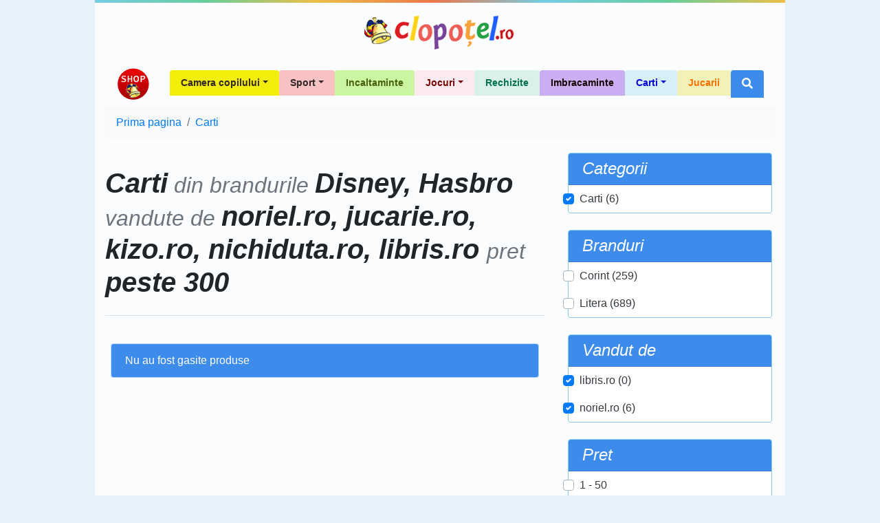

--- FILE ---
content_type: text/html; charset=utf-8
request_url: https://www.google.com/recaptcha/api2/aframe
body_size: 267
content:
<!DOCTYPE HTML><html><head><meta http-equiv="content-type" content="text/html; charset=UTF-8"></head><body><script nonce="E4O9NowYDo6L3xcf_5o8Ew">/** Anti-fraud and anti-abuse applications only. See google.com/recaptcha */ try{var clients={'sodar':'https://pagead2.googlesyndication.com/pagead/sodar?'};window.addEventListener("message",function(a){try{if(a.source===window.parent){var b=JSON.parse(a.data);var c=clients[b['id']];if(c){var d=document.createElement('img');d.src=c+b['params']+'&rc='+(localStorage.getItem("rc::a")?sessionStorage.getItem("rc::b"):"");window.document.body.appendChild(d);sessionStorage.setItem("rc::e",parseInt(sessionStorage.getItem("rc::e")||0)+1);localStorage.setItem("rc::h",'1769601854187');}}}catch(b){}});window.parent.postMessage("_grecaptcha_ready", "*");}catch(b){}</script></body></html>

--- FILE ---
content_type: text/javascript
request_url: https://shop.clopotel.ro/assets/js/yall-2.2.1.min.js
body_size: 1173
content:
"use strict";function _extends(){return(_extends=Object.assign||function(e){for(var t=1;t<arguments.length;t++){var r=arguments[t];for(var n in r)Object.prototype.hasOwnProperty.call(r,n)&&(e[n]=r[n])}return e}).apply(this,arguments)}window.yall=function(e){var n={intersectionObserverSupport:"IntersectionObserver"in window&&"IntersectionObserverEntry"in window&&"intersectionRatio"in window.IntersectionObserverEntry.prototype,mutationObserverSupport:"MutationObserver"in window,idleCallbackSupport:"requestIdleCallback"in window,eventsToBind:[[document,"scroll"],[document,"touchmove"],[window,"resize"],[window,"orientationchange"]]},o=_extends({lazyClass:"lazy",lazyBackgroundClass:"lazy-bg",lazyBackgroundLoaded:"lazy-bg-loaded",throttleTime:200,idlyLoad:!1,idleLoadTimeout:100,threshold:200,observeChanges:!1,observeRootSelector:"body",mutationObserverOptions:{childList:!0,subtree:!0}},e),t="img."+o.lazyClass+",video."+o.lazyClass+",iframe."+o.lazyClass+",."+o.lazyBackgroundClass,a={timeout:o.idleLoadTimeout},r=function(e){return[].slice.call(e)},i=function(e){if("IMG"===e.tagName){var t=e.parentNode;"PICTURE"===t.tagName&&r(t.querySelectorAll("source")).forEach(function(e){return s(e)}),s(e)}"VIDEO"===e.tagName&&(r(e.querySelectorAll("source")).forEach(function(e){return s(e)}),s(e),!0===e.autoplay&&e.load()),"IFRAME"===e.tagName&&s(e),e.classList.contains(o.lazyBackgroundClass)&&(e.classList.remove(o.lazyBackgroundClass),e.classList.add(o.lazyBackgroundLoaded))},s=function(e){null!==e.getAttribute("data-srcset")&&e.setAttribute("srcset",e.getAttribute("data-srcset")),null!==e.getAttribute("data-src")&&e.setAttribute("src",e.getAttribute("data-src")),null!==e.getAttribute("data-poster")&&e.setAttribute("poster",e.getAttribute("data-poster"))},l=function yallBack(){var e=!1;!1===e&&0<u.length&&(e=!0,setTimeout(function(){u.forEach(function(t){t.getBoundingClientRect().top<=window.innerHeight+o.threshold&&t.getBoundingClientRect().bottom>=-o.threshold&&"none"!==getComputedStyle(t).display&&(!0===o.idlyLoad&&!0===n.idleCallbackSupport?requestIdleCallback(function(){i(t)},a):i(t),t.classList.remove(o.lazyClass),u=u.filter(function(e){return e!==t}))}),e=!1,0===u.length&&!1===o.observeChanges&&n.eventsToBind.forEach(function(e){return e[0].removeEventListener(e[1],yallBack)})},o.throttleTime))},u=r(document.querySelectorAll(t));if(!0===n.intersectionObserverSupport){var c=new IntersectionObserver(function(e,r){e.forEach(function(e){if(!0===e.isIntersecting||0<e.intersectionRatio){var t=e.target;!0===o.idlyLoad&&!0===n.idleCallbackSupport?requestIdleCallback(function(){return i(t)},a):i(t),t.classList.remove(o.lazyClass),r.unobserve(t),u=u.filter(function(e){return e!==t})}})},{rootMargin:o.threshold+"px 0%"});u.forEach(function(e){return c.observe(e)})}else n.eventsToBind.forEach(function(e){return e[0].addEventListener(e[1],l)}),l();!0===n.mutationObserverSupport&&!0===o.observeChanges&&new MutationObserver(function(e){return e.forEach(function(){r(document.querySelectorAll(t)).forEach(function(e){-1===u.indexOf(e)&&(u.push(e),!0===n.intersectionObserverSupport?c.observe(e):l())})})}).observe(document.querySelector(o.observeRootSelector),o.mutationObserverOptions)};

--- FILE ---
content_type: application/javascript; charset=utf-8
request_url: https://fundingchoicesmessages.google.com/f/AGSKWxXDxosjCUw01ts6BKpY7ESO5oB9-rBogIowrKOHPcOurNQg5bk9tjLvxaWbu6X66vgg2mtZp3W9us_9XLcm5rhCdur3T0gmyBwvXAYhdhRpWHdRM2pgAXKSgt9zfNyT8P92S1pCdTppQIcuc6mFhRYFq37QE0bnb-0btDW56UASd2cf_T3DrmFBB_P1/_/banner468x60./sl/assetlisting/?_reklama_/carouselads./cpmrect.
body_size: -1286
content:
window['81e38c1b-6a14-4d7f-8ba6-9129340d03e3'] = true;